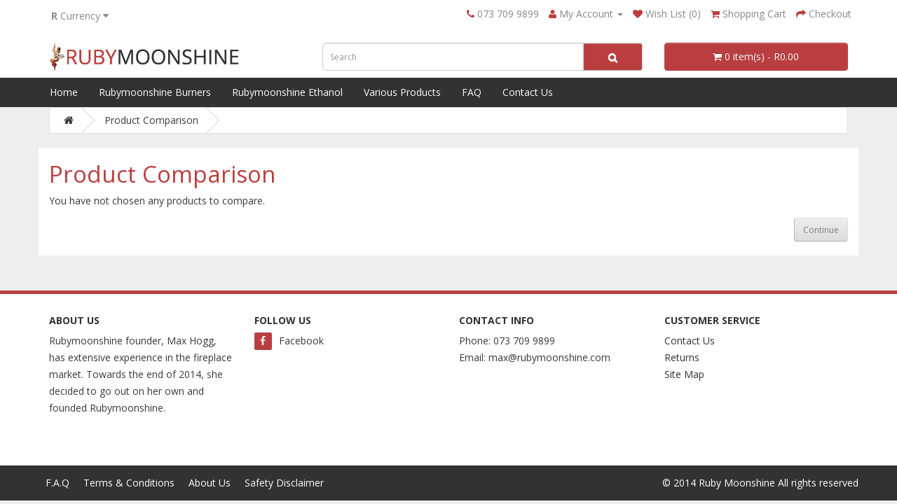

--- FILE ---
content_type: text/html; charset=utf-8
request_url: http://www.rubymoonshine.com/index.php?route=product/compare
body_size: 2853
content:
<!DOCTYPE html>
<!--[if IE]><![endif]-->
<!--[if IE 8 ]><html dir="ltr" lang="en" class="ie8"><![endif]-->
<!--[if IE 9 ]><html dir="ltr" lang="en" class="ie9"><![endif]-->
<!--[if (gt IE 9)|!(IE)]><!-->
<html dir="ltr" lang="en">
<!--<![endif]-->
<head>
<meta charset="UTF-8" />
<meta name="viewport" content="width=device-width, initial-scale=1">
<title>Product Comparison</title>
<base href="http://www.rubymoonshine.com/" />
<meta http-equiv="X-UA-Compatible" content="IE=edge">
<link href="http://www.rubymoonshine.com/image/catalog/cart-image.jpg" rel="icon" />
<script src="catalog/view/javascript/jquery/jquery-2.1.1.min.js" type="text/javascript"></script>
<link href="catalog/view/javascript/bootstrap/css/bootstrap.min.css" rel="stylesheet" media="screen" />
<script src="catalog/view/javascript/bootstrap/js/bootstrap.min.js" type="text/javascript"></script>
<link href="catalog/view/javascript/font-awesome/css/font-awesome.min.css" rel="stylesheet" type="text/css" />
<link href="//fonts.googleapis.com/css?family=Open+Sans:400,400i,300,700" rel="stylesheet" type="text/css" />
<link href="catalog/view/theme/default/stylesheet/stylesheet.css" rel="stylesheet">
<script src="catalog/view/javascript/common.js" type="text/javascript"></script>
<script>
  (function(i,s,o,g,r,a,m){i['GoogleAnalyticsObject']=r;i[r]=i[r]||function(){
  (i[r].q=i[r].q||[]).push(arguments)},i[r].l=1*new Date();a=s.createElement(o),
  m=s.getElementsByTagName(o)[0];a.async=1;a.src=g;m.parentNode.insertBefore(a,m)
  })(window,document,'script','//www.google-analytics.com/analytics.js','ga');

  ga('create', 'UA-62627360-1', 'auto');
  ga('send', 'pageview');

</script></head>
<body class="product-compare">
<nav id="top">
  <div class="container">
	<div class="row">
    <div class="pull-left">
<form action="http://www.rubymoonshine.com/index.php?route=common/currency/currency" method="post" enctype="multipart/form-data" id="currency">
  <div class="btn-group">
    <button class="btn btn-link dropdown-toggle" data-toggle="dropdown">
            <strong>R</strong>
                    <span class="hidden-xs hidden-sm hidden-md">Currency</span> <i class="fa fa-caret-down"></i></button>
    <ul class="dropdown-menu">
                  <li><button class="currency-select btn btn-link btn-block" type="button" name="ZAR">R South African Rand</button></li>
                        <li><button class="currency-select btn btn-link btn-block" type="button" name="USD">$ US Dollar</button></li>
                </ul>
  </div>
  <input type="hidden" name="code" value="" />
  <input type="hidden" name="redirect" value="http://www.rubymoonshine.com/index.php?route=product/compare" />
</form>
</div>
        <div id="top-links" class="nav pull-right">
      <ul class="list-inline">
        <li><a href="http://www.rubymoonshine.com/index.php?route=information/contact"><i class="fa fa-phone"></i></a> <span class="hidden-xs hidden-sm hidden-md">073 709 9899</span></li>
        <li class="dropdown"><a href="http://www.rubymoonshine.com/index.php?route=account/account" title="My Account" class="dropdown-toggle" data-toggle="dropdown"><i class="fa fa-user"></i> <span class="hidden-xs hidden-sm hidden-md">My Account</span> <span class="caret"></span></a>
          <ul class="dropdown-menu dropdown-menu-right">
                        <li><a href="http://www.rubymoonshine.com/index.php?route=account/register">Register</a></li>
            <li><a href="http://www.rubymoonshine.com/index.php?route=account/login">Login</a></li>
                      </ul>
        </li>
        <li><a href="http://www.rubymoonshine.com/index.php?route=account/wishlist" id="wishlist-total" title="Wish List (0)"><i class="fa fa-heart"></i> <span class="hidden-xs hidden-sm hidden-md">Wish List (0)</span></a></li>
        <li><a href="http://www.rubymoonshine.com/index.php?route=checkout/cart" title="Shopping Cart"><i class="fa fa-shopping-cart"></i> <span class="hidden-xs hidden-sm hidden-md">Shopping Cart</span></a></li>
        <li><a href="http://www.rubymoonshine.com/index.php?route=checkout/checkout" title="Checkout"><i class="fa fa-share"></i> <span class="hidden-xs hidden-sm hidden-md">Checkout</span></a></li>
      </ul>
    </div>
  </div>
  </div>
</nav>
<header>
  <div class="container">
    <div class="row">
      <div class="col-sm-4">
        <div id="logo">
                    <a href="http://www.rubymoonshine.com/index.php?route=common/home"><img src="http://www.rubymoonshine.com/image/catalog/logo_o.jpg" title="Rubymoonshine" alt="Rubymoonshine" class="img-responsive" /></a>
                  </div>
      </div>
      <div class="col-sm-5"><div id="search" class="input-group">
  <input type="text" name="search" value="" placeholder="Search" class="form-control input-lg" />
  <span class="input-group-btn">
    <button type="button" class="btn btn-default btn-lg"><i class="fa fa-search"></i></button>
  </span>
</div>      </div>
      <div class="col-sm-3"><div id="cart" class="btn-group btn-block">
  <button type="button" data-toggle="dropdown" data-loading-text="Loading..." class="btn btn-inverse btn-block btn-lg dropdown-toggle"><i class="fa fa-shopping-cart"></i> <span id="cart-total">0 item(s) - R0.00</span></button>
  <ul class="dropdown-menu pull-right">
        <li>
      <p class="text-center">Your shopping cart is empty!</p>
    </li>
      </ul>
</div>
</div>
    </div>
  </div>
</header>
<section class="main-menus">
<div class="container">
<div class="row">
  <nav id="menu" class="navbar">
    <div class="navbar-header"><span id="category" class="visible-xs">Categories</span>
      <button type="button" class="btn btn-navbar navbar-toggle" data-toggle="collapse" data-target=".navbar-ex1-collapse"><i class="fa fa-bars"></i></button>
    </div>
    <div class="collapse navbar-collapse navbar-ex1-collapse">
      <ul class="nav navbar-nav">
	   <li><a href="http://www.rubymoonshine.com/index.php?route=common/home">Home</a></li>
	   
                        <li><a href="http://www.rubymoonshine.com/index.php?route=product/category&amp;path=60">Rubymoonshine Burners</a></li>
                                <li><a href="http://www.rubymoonshine.com/index.php?route=product/category&amp;path=59">Rubymoonshine Ethanol</a></li>
                                <li><a href="http://www.rubymoonshine.com/index.php?route=product/category&amp;path=61">Various Products</a></li>
                		<li><a href="faq">FAQ</a></li>
		<li><a href="index.php?route=information/contact">Contact Us</a></li>
      </ul>
    </div>
  </nav>
</div>
</div>
</section>
<div class="container">
  <ul class="breadcrumb">
        <li><a href="http://www.rubymoonshine.com/index.php?route=common/home"><i class="fa fa-home"></i></a></li>
        <li><a href="http://www.rubymoonshine.com/index.php?route=product/compare">Product Comparison</a></li>
      </ul>
    <div class="row">                <div id="content" class="col-sm-12">      <h1>Product Comparison</h1>
            <p>You have not chosen any products to compare.</p>
      <div class="buttons">
        <div class="pull-right"><a href="http://www.rubymoonshine.com/index.php?route=common/home" class="btn btn-default">Continue</a></div>
      </div>
            </div>
    </div>
</div>
<div class="footer-top"></div>
<footer class="footer-area">
  <div class="container">
    <div class="row">
	
	    <div class="col-sm-3">
		 <h5>ABOUT US</h5>
	  	 <p><div class="about-footer"><p>Rubymoonshine founder, Max Hogg, has extensive experience in the fireplace market. Towards the end of 2014, she decided to go out on her own and founded Rubymoonshine.</p></div></p>
	  </div>
	  
      <div class="col-sm-3">
        <h5>FOLLOW US</h5>
		<p><div class="cus-social-icons">   <ul>
    <li>     <a href=""><i class="fa fa-facebook"></i>Facebook</a>    </li></ul>
  </div></p>
    </div>
      <div class="col-sm-3">
	  
	 <h5>CONTACT INFO</h5>
	  <p><div class="contact_info"><p>Phone:  073 709 9899 </p>



<p>Email: max@rubymoonshine.com</p>
</div></p>
 </div>
     
	  <div class="col-sm-3">
        <h5>CUSTOMER SERVICE</h5>
        <ul class="list-unstyled">
          <li><a href="http://www.rubymoonshine.com/index.php?route=information/contact">Contact Us</a></li>
          <li><a href="http://www.rubymoonshine.com/index.php?route=account/return/add">Returns</a></li>
          <li><a href="http://www.rubymoonshine.com/index.php?route=information/sitemap">Site Map</a></li>
        </ul>
 </div>
	 
	 
    </div>
  </div>
</footer>

<div class="footer-bottom">
	<div class="container">
<div class="row">
         <ul class="footer_menu">
                    <li><a href="http://www.rubymoonshine.com/index.php?route=information/information&amp;information_id=7">F.A.Q</a></li>
                    <li><a href="http://www.rubymoonshine.com/index.php?route=information/information&amp;information_id=5">Terms &amp; Conditions</a></li>
                    <li><a href="http://www.rubymoonshine.com/index.php?route=information/information&amp;information_id=4">About Us</a></li>
                    <li><a href="http://www.rubymoonshine.com/index.php?route=information/information&amp;information_id=9">Safety Disclaimer</a></li>
                  </ul>
      
      			<p>&copy 2014  Ruby Moonshine All rights reserved</p></div>
		</div>
	</div>
</div>
	
<!--
OpenCart is open source software and you are free to remove the powered by OpenCart if you want, but its generally accepted practise to make a small donation.
Please donate via PayPal to donate@opencart.com
//-->

<!-- Theme created by Welford Media for OpenCart 2.0 www.welfordmedia.co.uk -->

</body></html>

--- FILE ---
content_type: text/plain
request_url: https://www.google-analytics.com/j/collect?v=1&_v=j102&a=1350498596&t=pageview&_s=1&dl=http%3A%2F%2Fwww.rubymoonshine.com%2Findex.php%3Froute%3Dproduct%2Fcompare&ul=en-us%40posix&dt=Product%20Comparison&sr=1280x720&vp=1280x720&_u=IEBAAEABAAAAACAAI~&jid=1161447318&gjid=1230981304&cid=369434913.1768717949&tid=UA-62627360-1&_gid=1425173062.1768717949&_r=1&_slc=1&z=1972793809
body_size: -286
content:
2,cG-HGP21KGHGB